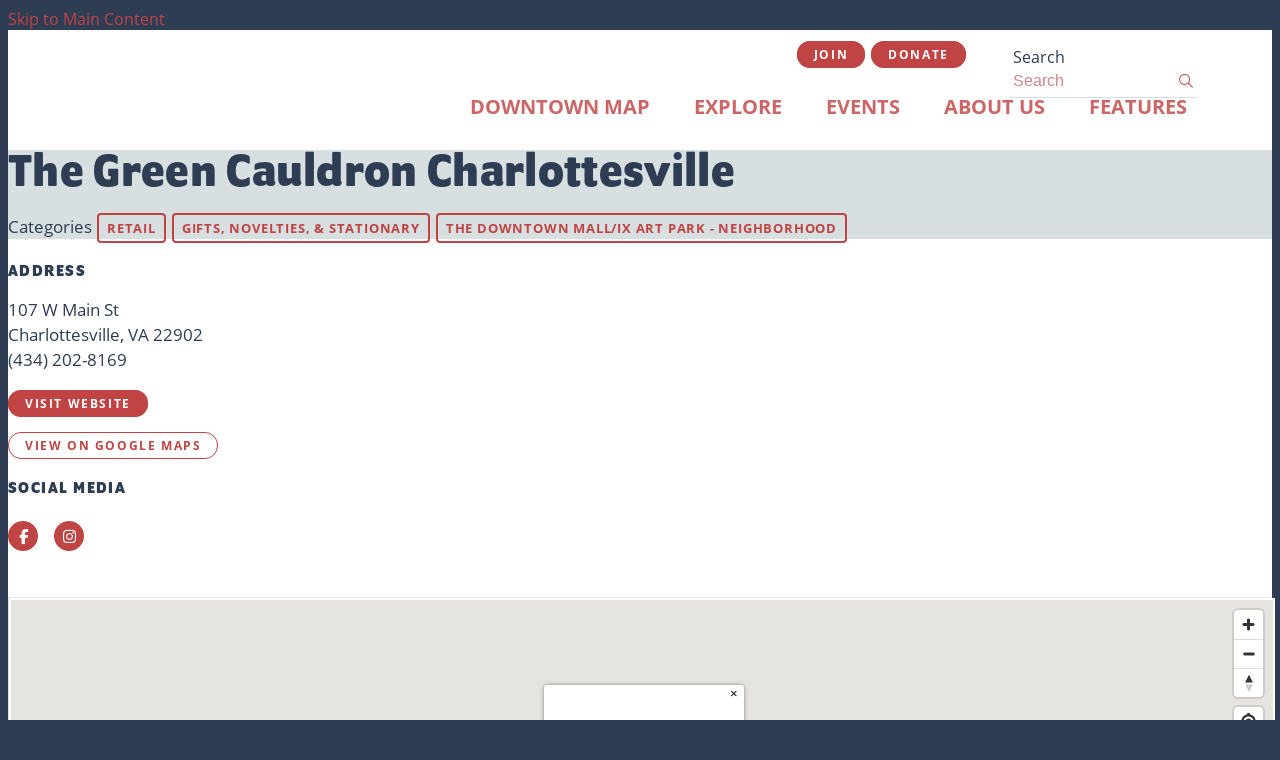

--- FILE ---
content_type: text/html; charset=UTF-8
request_url: https://friendsofcville.org/go/the-green-cauldron-charlottesville
body_size: 5276
content:

<!doctype html>
<html lang="en" prefix="og: http://ogp.me/ns#">
<head>
  <meta charset="utf-8">
  <meta name="viewport" content="width=device-width, initial-scale=1">

  <title>The Green Cauldron Charlottesville | Downtown Charlottesville</title>
  <link rel="canonical" href="https://friendsofcville.org/go/the-green-cauldron-charlottesville">
  <meta name="robots" content="index, follow">
  <meta name="description" content="The Green Cauldron Charlottesville | Downtown Charlottesville">

  <link rel="icon" href="/favicon.ico" sizes="any">
  <link rel="icon" href="/favicon.svg" type="image/svg+xml">
  <link rel="apple-touch-icon" href="/apple-touch-icon.png">
  <link rel="manifest" href="/site.webmanifest">
  
  <link rel="preconnect" href="https://ctycms.com/">
  <link rel="preconnect" href="https://img.ctykit.com/">
  
  <link rel="stylesheet" href="https://ctycms.com/va-charlottesville/css/cty_css_v22.min.css">  
  <link rel="stylesheet" href="https://cdnjs.cloudflare.com/ajax/libs/mapbox-gl/3.15.0/mapbox-gl.min.css">
  
  <link rel="stylesheet" href="/_templates/_styles.css?v=2025-03-24">
  
  <link rel="stylesheet" href="https://use.typekit.net/tcg2bpu.css">
   
<script defer src="https://kit.fontawesome.com/1872c177cb.js" crossorigin="anonymous"></script>


<!-- Google tag (gtag.js) -->
<script async src="https://www.googletagmanager.com/gtag/js?id=G-WRZJFC0PJG"></script>
<script>
  window.dataLayer = window.dataLayer || [];
  function gtag(){dataLayer.push(arguments);}
  gtag('js', new Date());
  gtag('config', 'G-WRZJFC0PJG');
</script>
      
</head>
<body>


	
<a class="visually-hidden-focusable" href="#page-content">Skip to Main Content</a>
	
			
	
<div id="page-wrap">
<header>	
<div id="page-header">
<div class="header-wrap">
  <div class="container-fluid container-fluid-full">
    <div class="nav-relative">
      <div class="nav-hold">
        <div class="nav-logo-mobile"><a href="/" aria-label="home" class="lazyload" data-src="https://ctycms.com/va-charlottesville/FOCD-logo-2500x900.svg"></a></div>
        <div class="nav-logo-desktop"><a href="/" aria-label="home" class="lazyload" data-src="https://ctycms.com/va-charlottesville/FOCD-logo-2500x900.svg"></a></div>
        <div class="nav-toggle">
          <a href="#" aria-label="toggle menu" aria-expanded="false" id="nav-drawer-toggle">
            <span class="nav-toggle-open"><i aria-hidden="true" class="far fa-bars"></i></span>
            <span class="nav-toggle-close" style="display:none"><i aria-hidden="true" class="far fa-times"></i></span>
          </a>
        </div>
      </div>
      <div id="nav-drawer">
				<nav>
				<div id="primary-nav">			
					

<ul>
<li class="leaf-1"><div class="menu-set"><a href="/downtown-charlottesville-map">Downtown Map</a></div></li>
<li class="leaf-2"><div class="menu-set"><a href="/explore">Explore</a><a href="#" aria-label="toggle sub menu" aria-expanded="false" class="subnav-toggle"><span class="subnav-toggle-open"><i aria-hidden="true" class="far fa-chevron-down"></i></span><span class="subnav-toggle-close" style="display:none"><i aria-hidden="true" class="far fa-chevron-up"></i></span></a></div>

	<ul>
		<li><a href="/explore/dining">Dining</a></li>
		<li><a href="/explore/shopping">Shopping</a></li>
		<li><a href="/explore/entertainment">Entertainment</a></li>
		<li><a href="/explore/services">Services</a></li>
		<li><a href="/explore/community">Community</a></li>
		<li><a href="/explore/lodging">Lodging</a></li>
		<li><a href="/explore/parking">Parking</a></li>
		<li><a href="/explore/professional-services">Professional Services</a></li>
	</ul>
</li>
<li class="leaf-3"><div class="menu-set"><a href="/events">Events</a><a href="#" aria-label="toggle sub menu" aria-expanded="false" class="subnav-toggle"><span class="subnav-toggle-open"><i aria-hidden="true" class="far fa-chevron-down"></i></span><span class="subnav-toggle-close" style="display:none"><i aria-hidden="true" class="far fa-chevron-up"></i></span></a></div>

	<ul>
		<li><a href="/events/calendar">Calendar</a></li>
		<li><a href="/events/submit-an-event">Submit An Event</a></li>
	</ul>
</li>
<li class="leaf-4"><div class="menu-set"><a href="/about">About Us</a><a href="#" aria-label="toggle sub menu" aria-expanded="false" class="subnav-toggle"><span class="subnav-toggle-open"><i aria-hidden="true" class="far fa-chevron-down"></i></span><span class="subnav-toggle-close" style="display:none"><i aria-hidden="true" class="far fa-chevron-up"></i></span></a></div>

	<ul>
		<li><a href="/about/about">About</a></li>
		<li><a href="/about/downtown-events">Signature Events</a></li>
		<li><a href="/about/volunteer">Volunteer Opportunities </a></li>
		<li><a href="/about/leadership">Leadership</a></li>
		<li><a href="/about/support-us">Support Us</a></li>
		<li><a href="/about/supporters">Supporters</a></li>
		<li><a href="/about/all-stars">All-Star Giving</a></li>
		<li><a href="/about/business-resources-guide">Business Resources Guide</a></li>
		<li><a href="/about/contact-us">Contact Us</a></li>
		<li><a href="/about/newsletter">Join Our Newsletter</a></li>
	</ul>
</li>
<li class="leaf-5"><div class="menu-set"><a href="/features">Features</a><a href="#" aria-label="toggle sub menu" aria-expanded="false" class="subnav-toggle"><span class="subnav-toggle-open"><i aria-hidden="true" class="far fa-chevron-down"></i></span><span class="subnav-toggle-close" style="display:none"><i aria-hidden="true" class="far fa-chevron-up"></i></span></a></div>

	<ul>
		<li><a href="/features/blogs">Blogs</a></li>
		<li><a href="/features/community-conversations">Community Conversations</a></li>
		<li><a href="/features/small-business-spotlight">Small Business Spotlight</a></li>
		<li><a href="/features/downtown-mall-recollections">Downtown Mall: Recollections Through the Decades</a></li>
	</ul>
</li>
</ul>

				</div>
				<div id="secondary-nav">
          <div class="nav-utility">
            <a class="btn btn-brand-pill" href="/about/become-a-member">Join</a>
            <a class="btn btn-brand-pill" href="/donate">Donate</a>
					</div> 
					<div class="nav-search">
						<form id="site-search" method="get" action="/search">
							<label class="visually-hidden-focusable" for="q">Search</label>
							<input type="text" id="q" name="q" placeholder="Search">
							<button type="submit" aria-label="submit"><i aria-hidden="true" title="submit" class="far fa-search"></i></button>
						</form>
					</div>
				</div>
			</nav>
			</div><!-- /nav-drawer-->
		</div><!-- /nav-relative-->
	 </div><!--/container-->
</div><!--/header-wrap-->
</div><!--/#page-header-->
</header>

<main id="page-content">
	
<div class="detail-header detail-header-pattern">
	<div class="container-fluid">
		<div class="row padding-top">
			<div class="col-12 padding-bottom text-center">
				<h1>The Green Cauldron Charlottesville</h1>
<p class="header-groups">Categories 
<a class="btn btn-header-groups" href="/explore/shopping/retail">Retail</a> 
<a class="btn btn-header-groups" href="/explore/shopping/gifts-novelties-and-stationary">Gifts, Novelties, & Stationary</a> 
<a class="btn btn-header-groups" href="/explore/shopping/the-downtown-mall-and-ix-art-park-neighborhood-1">The Downtown Mall/IX Art Park - Neighborhood</a> 
</p>

				
			</div>
		</div>
	</div>
</div>

<div class="container-fluid">
	<div class="row gx-5 padding-top">
		<div class="col-lg-6 col-xl-5 padding-bottom">
			
			<h2 class="on-detail">Address</h2>
						
		<p>107 W Main St<br />Charlottesville, VA 22902<br />(434) 202-8169</p>
<p><a href="https://www.greencauldron.shop/" class="btn btn-brand-pill" target="_blank" rel="noopener">visit website</a></p>
<p><a href="https://www.google.com/maps?daddr=107+W+Main+St%2C+Charlottesville%2C+VA+22902" class="btn btn-outline-brand-pill" target="_blank" rel="noopener">View on Google Maps</a></p><h2 class="on-detail">Social Media</h2>
<div class="point-social-icons">
	<a aria-label="Facebook" rel="noopener" target="_blank" href="https://www.facebook.com/TheGreenCauldron"><i aria-hidden="true" title="Facebook" class="fab fa-facebook-f"></i></a> 
	<a aria-label="Instagram" rel="noopener" target="_blank" href="https://www.instagram.com/green_cauldron_apothecary"><i aria-hidden="true" title="Instagram" class="fab fa-instagram"></i></a> 
</div>

		</div>
    <div class="col-lg-6 col-xl-7 padding-bottom">

<div id="carousel-detail" class="carousel slide carousel-fade" data-bs-ride="carousel">
<div class="carousel-inner">
<div class="carousel-item active" data-bs-interval="3000" data-pause="true">	<img width="1080" height="1440" class="d-block img-fluid" src="https://img.ctykit.com/cdn/va-charlottesville/images/tr:w-1800/green-cauldron.jpg" alt="" />
</div>
</div>
</div>
	
	
		</div>
	</div>
</div>


<div class="container-fluid">
	<div class="row">
		<div class="col-12">
			<div id="point-detail"><div id="clmap"></div></div>
		</div>
	</div>
	<div class="row padding-top">	
<div class="col-12 col-md-4 padding-bottom ftn">
	<div class="ftn-label">Nearby Dining</div>
<ul>
<li><a class="ftnname" href="/go/millers-downtown">Miller&#039;s Downtown</a><span class="ftnaddress">109 W Main St</span> <span class="ftndistance"> (22 feet W)</span></li>
<li><a class="ftnname" href="/go/hamiltons-at-first-and-main">Hamiltons&#039; at First &amp; Main</a><span class="ftnaddress">101 W Main St</span> <span class="ftndistance"> (64 feet SE)</span></li>
<li><a class="ftnname" href="/go/bizou">Bizou</a><span class="ftnaddress">119 W Main St</span> <span class="ftndistance"> (65 feet SW)</span></li>
<li><a class="ftnname" href="/go/marco-and-luca-dumplings">Marco &amp; Luca Dumplings</a><span class="ftnaddress">112 W Main St</span> <span class="ftndistance"> (133 feet SW)</span></li>
</ul>
</div>
<div class="col-12 col-md-4 padding-bottom ftn">
	<div class="ftn-label">Nearby Shopping</div>
<ul>
<li><a class="ftnname" href="/go/the-hidden-leaf">The Hidden Leaf</a><span class="ftnaddress">105 W Main St</span> <span class="ftndistance"> (27 feet E)</span></li>
<li><a class="ftnname" href="/go/blue-whale-books">Blue Whale Books</a><span class="ftnaddress">115 W Main St</span> <span class="ftndistance"> (49 feet W)</span></li>
<li><a class="ftnname" href="/go/tilla-accessories">Tilla Accessories</a><span class="ftnaddress">119 1/2 W Main St</span> <span class="ftndistance"> (51 feet SW)</span></li>
<li><a class="ftnname" href="/go/treasures-through-time">Treasures Through Time</a><span class="ftnaddress">119 1/2 W Main St</span> <span class="ftndistance"> (51 feet SW)</span></li>
</ul>
</div>
<div class="col-12 col-md-4 padding-bottom ftn">
	<div class="ftn-label">Nearby Arts, Culture, and Entertainment</div>
<ul>
<li><a class="ftnname" href="/go/the-southern-cafe-and-music-hall">The Southern Café and Music Hall</a><span class="ftnaddress">103 1st St S</span> <span class="ftndistance"> (220 feet S)</span></li>
<li><a class="ftnname" href="/go/the-jefferson-theater">The Jefferson Theater</a><span class="ftnaddress">110 E Main St</span> <span class="ftndistance"> (261 feet SE)</span></li>
<li><a class="ftnname" href="/go/common-house">Common House</a><span class="ftnaddress">206 W Market St</span> <span class="ftndistance"> (271 feet NW)</span></li>
<li><a class="ftnname" href="/go/violet-crown-charlottesville">Violet Crown Charlottesville</a><span class="ftnaddress">200 W Main St</span> <span class="ftndistance"> (283 feet SW)</span></li>
</ul>
</div>
	</div>
</div>
	


</main>

<footer>
	<div class="footer-wrap">
		<div class="container-fluid">
			<div class="row padding-top align-items-end">
				<div class="col-12 col-md-4 padding-bottom text-center text-lg-start">
          <div class="footer-logo">
            <img src="https://ctycms.com/va-charlottesville/FOCD_Logo_square_2.svg" alt="Friends of Downtown Cville" width="1080" height="1080" class="img-fluid" />
          </div>
					
				</div>
        <div class="col-12 col-md-4 padding-bottom text-center text-lg-start">
					<p class="footer-headline">Follow Us</p>
					<div class="footer-social">
            <a href="https://www.facebook.com/FriendsofCville/" rel="noopener" target="_blank" aria-label="Facebook"><i aria-hidden="true" class="fab fa-facebook-f"></i></a><a href="https://www.instagram.com/friendsofcville/" rel="noopener" target="_blank" aria-label="Instagram"><i aria-hidden="true" class="fab fa-instagram"></i></a>          </div>
        </div>
				<div class="col-12 col-md-4 padding-bottom text-center text-lg-end">
					<div class="footer-subscribe">
						<p class="footer-headline">Join Our Mailing List</p>
						<p><a href="/subscribe" target="_blank" class="btn btn-brand add-angle">Subscribe</a></p>
					</div>
				</div>
			</div>
		</div>
	</div>
	<div class="footer-legal-wrap">
		<div class="container-fluid">
			<div class="row">
				<div class="col-12 text-center">
					<p class="d-block d-lg-inline">&copy; 2026 <a href="https://friendsofcville.org">Friends of Cville Downtown</a>.</p>
					<p class="d-block d-lg-inline">All Rights Reserved.</p>
					<!--
          <p class="d-block d-lg-inline">Powered by <a href="https://geocentric.com/citylight" target="_blank" rel="noopener">Citylight CMS</a>.</p>
          -->
				</div>
			</div>
		</div>		
	</div>
</footer>

</div><!-- /#page-wrap -->

<!-- scripts -->

<script src="https://ctycms.com/va-charlottesville/js/cty_js_v7.min.js"></script>
       
<script>
  window.addEventListener('DOMContentLoaded', function() {
    var indata = {uid: '524243','w':document.documentElement.clientWidth,'h':document.documentElement.clientHeight,'mt':'50','c':'387'};
    fetch("/citywatch.php", { method: "POST", headers: {'Content-Type': 'application/json'}, body: JSON.stringify(indata) });
  });
  
</script>  


<script src="https://cdnjs.cloudflare.com/ajax/libs/mapbox-gl/3.15.0/mapbox-gl.js"></script>
<script>
if ('IntersectionObserver' in window) {	
	var observer = new IntersectionObserver(function(entries) {
		if(entries[0]['isIntersecting'] === true) {
			loadMapbox();
			observer.disconnect(); 
		}
	}, { threshold: [0] });
	observer.observe(document.querySelector("#clmap"));
} 

var mypoints = { type: 'FeatureCollection', features: [	
{type: 'Feature',geometry:{type:'Point',coordinates:[-78.481677,38.031075]},properties:{pid:'387',pname:'The Green Cauldron Charlottesville',paddress:'107 W Main St',plink:'/go/the-green-cauldron-charlottesville'}}]};

function loadMapbox() {

mapboxgl.accessToken = 'pk.eyJ1IjoiZ2VvY2VudHJpYyIsImEiOiJrbEd0OUY0In0.4KQtHo0wR8_egD5C6glYYw';

var mapgl = new mapboxgl.Map({
  container: 'clmap',
	center: [-78.481677,38.031075],
	zoom: 16,
	style: 'mapbox://styles/geocentric/clsc3wtuk00j001qr8ae9154z',
	minZoom: 1,
	maxZoom: 22,
	pitch: 20, // 0-60
	bearing:0,
	attributionControl: false,
	scrollZoom: false
});
mapgl.addControl(new mapboxgl.NavigationControl());
mapgl.addControl(new mapboxgl.AttributionControl({compact: true, customAttribution: '© <a target="_blank" rel="noopener" href="https://geocentric.com">Geocentric</a>' }));

mapgl.addControl(new mapboxgl.GeolocateControl({ positionOptions: { enableHighAccuracy: true }, trackUserLocation: true }));

mapgl.on('style.load', () => {
   // options: dusk, dawn, day, and night.
   mapgl.setConfigProperty('basemap', 'lightPreset', 'day');
   // https://github.com/mapbox/mapbox-gl-js/blob/main/MIGRATION_GUIDE_v3.md
   mapgl.setConfigProperty('basemap', 'showPlaceLabels', false);
   mapgl.setConfigProperty('basemap', 'showRoadLabels', true);
   mapgl.setConfigProperty('basemap', 'showPointOfInterestLabels', false);
   mapgl.setConfigProperty('basemap', 'showTransitLabels', false);
});

var bounds = [[-78.481677,38.031075],[-78.481677,38.031075]];
mapgl.fitBounds(bounds, { duration: 0, maxZoom: 16, padding: {top: 180, bottom:30, left: 30, right: 30} });
mapgl.flyTo({ pitch:10,});
 
mypoints.features.forEach(function(marker, i) {
  var el = document.createElement('div');
	el.id = "marker-" + marker.properties.pid;
  el.className = 'smarker smarker-point-detail';
	el.innerHTML="<div class=\"smarker-bg\"><svg version=\"1.1\" xmlns=\"http://www.w3.org/2000/svg\" xmlns:xlink=\"http://www.w3.org/1999/xlink\" x=\"0px\" y=\"0px\" viewBox=\"0 0 24 36\" style=\"enable-background:new 0 0 24 36;\" xml:space=\"preserve\"><path class=\"st0\" d=\"M23,16L23,16c0.6-1.4,1-2.9,1-4.6C24,5.1,18.6,0,12,0C5.4,0,0,5.1,0,11.5c0,1.6,0.4,3.2,1,4.6l0,0L1,16.1c0.2,0.4,0.5,0.9,0.7,1.3L12,36l10.2-18.6C22.5,17,22.8,16.5,23,16L23,16z\"/></svg></div><div class=\"smarker-i\"><i class=\'fas fa-circle\'></i></div>";
	new mapboxgl.Marker(el, {offset: [0,-18]}).setLngLat(marker.geometry.coordinates).addTo(mapgl);
	createPopUp(marker);
	el.addEventListener('click', function(e){
		flyToStore(marker);
		createPopUp(marker);
	});
});

function flyToStore(currentFeature) {
  var thisZoom = mapgl.getZoom();
  if (thisZoom<16) { thisZoom=17; }
  mapgl.flyTo({
    center: currentFeature.geometry.coordinates,
    zoom: thisZoom,
	  speed: 0.50, 
  });
}

function createPopUp(currentFeature) {
  var popUps = document.getElementsByClassName('mapboxgl-popup');
  if (popUps[0]) popUps[0].remove();
  var popup = new mapboxgl.Popup({closeOnClick: false, focusAfterOpen: false, anchor:'bottom'})
    .setLngLat(currentFeature.geometry.coordinates)
    .setHTML('<p class=\"mapbox-pop-name\">' + currentFeature.properties.pname + '</p>' +
      '<p class=\"mapbox-pop-address\">' + currentFeature.properties.paddress + '</p>')
    .addTo(mapgl);
}

} // end loadMapbox
</script>
	

</body>
</html>

--- FILE ---
content_type: text/css
request_url: https://friendsofcville.org/_templates/_styles.css?v=2025-03-24
body_size: 8362
content:
:root {
  --cty-body-bg: #2e3d54; /* off page background color */
  --cty-pagewrap-bg: white; /* pagewrap background color */
  --cty-pagewrap-txt: #2e3d54; /* pagewrap general color */
   
  --cty-alert-bg: #cc6666; /* alert background color */
  --cty-alert-txt: white; /* alert text color */
  
  --cty-h1: #2e3d54; /* h1 color */
  --cty-h2: #2e3d54; /* h2 color */
  --cty-h3: #2e3d54; /* h3 color */
  --cty-h4: #2e3d54; /* h4 color */
  --cty-h5: #2e3d54; /* h5 color */
  --cty-h6: #2e3d54; /* h6 color */
  
  --cty-alink: #c14444; /* primary link color */
  --cty-ahover: #AC3939; /* primary hover color */
  --cty-asec-link: #2e3d54; /* secondary link color */
  --cty-asec-hover: #2e3d54; /* secondary hover color */
  --cty-asec-divider: #2e3d54; /* secondary divider color */
  
  --cty-pnav-link: #cc6666; /* var(--cty-pnav-link) nav color */
  --cty-pnav-hover: var(--cty-ahover); /* var(--cty-pnav-hover) nav hover color */ 
  --cty-pnav-dropdown: #d8dfe1; /* var(--cty-pnav-dropdown) dropdown background color */
  
  
  --cty-linework: #d8dfe1; /* hr, sidenav, mobile nav */
  --cty-bg-silver: #eef1f2; /* silver background */
  --cty-footer-wrap: #d8dfe1; /* var(--cty-pnav-dropdown) dropdown background color */
  --cty-banner-wrap: #d8dfe1; /* var(--cty-pnav-dropdown) dropdown background color */
}

body,html {
  height:100%;
  background-color:var(--cty-body-bg);
  -webkit-font-smoothing: antialiased;
  -moz-osx-font-smoothing: grayscale !important;
  text-rendering: optimizeLegibility !important;
  font-family: "open-sans", sans-serif;
}

#page-wrap {
  position:relative;
  width:100%;
  background-color:var(--cty-pagewrap-bg);
  color:var(--cty-pagewrap-txt);
}

#page-header { }

#page-content { }

.container-fluid-full { }
.container-fluid-narrow { max-width:960px; }
@media screen and (min-width: 1200px) {
  .container-fluid-full { max-width:90000px; padding-left:5%; padding-right:5%; }
}

.bg-silver { background-color:var(--cty-bg-silver); }

/* global typography */

h1,h2,h3 { font-family: "program", sans-serif; }
h1 { color:var(--cty-h1); font-size: 2.8rem; margin-top:0px; margin-bottom: 1rem; font-weight:700; letter-spacing:0.020rem; }
h2 { color:var(--cty-h2); font-size: 1.8rem; margin-top:1rem; margin-bottom: 1rem; font-weight:700; letter-spacing:0.020rem; }
h2.on-detail { font-size: 1.1rem; margin-top:1.5rem; margin-bottom: 1rem; text-transform:uppercase; letter-spacing:0.090rem; }
h3 { color:var(--cty-h3); font-size: 1.3rem; font-weight:700; letter-spacing:0.020rem; }
h4 { color:var(--cty-h4); }
h5 { color:var(--cty-h5); } 
h6 { color:var(--cty-h6); }

p, li { font-size:17px; line-height:1.5; font-family: "open-sans", sans-serif; }

p.intro,p.lead { font-weight:500; font-size:20px; line-height:1.5; }

label { }

hr { margin-top: 1.5rem; margin-bottom: 1.5rem; border: 0; border-top-color: currentcolor; border-top-style: none; border-top-width: 0px; border-top: 1px solid rgba(0,0,0,.1); opacity:1; }

a { color:var(--cty-alink); text-decoration:none; }
a:hover { color:var(--cty-ahover); text-decoration:none; }

a div.lnk-primary { color: inherit; font-weight:700; font-size:18px; line-height:23px;  }
a div.lnk-secondary { color:var(--cty-asec-link); font-weight:400; font-size:16px; line-height:20px; margin-top:3px;  }
a div.lnk-secondary span { color:var(--cty-asec-divider); }
a:hover div.lnk-primary { color: inherit; }
a:hover div.lnk-secondary { color:var(--cty-asec-hover); }


/* buttons */

.btn-brand { background-color:var(--cty-alink); border:1px solid var(--cty-alink); color:white; font-size:14px; font-weight:700; text-transform:uppercase; letter-spacing:0.100rem;
  margin:4px 2px 4px 0px; padding: .375rem .75rem; transition: all 0.15s linear 0s; text-decoration:none; }
.btn-brand:hover { background-color:var(--cty-ahover); border-color:var(--cty-ahover); color:white; text-decoration:none; }

.btn-outline-brand { background-color:white; border:1px solid var(--cty-alink); color:var(--cty-alink); font-size:14px; font-weight:700; text-transform:uppercase; letter-spacing:0.100rem; 
 margin:4px 2px 4px 0px; padding: .375rem .75rem; transition: all 0.15s linear 0s; text-decoration:none; }
.btn-outline-brand:hover { background-color:var(--cty-ahover); border-color:var(--cty-ahover); color:white; text-decoration:none; }

.btn-brand-pill { background-color:var(--cty-alink); border:1px solid var(--cty-alink);  color:white; font-size:12px; font-weight:700; text-transform:uppercase; letter-spacing:0.100rem; border-radius:20px; 
  margin:4px 2px 4px 0px; padding: .275rem 1rem; transition: all 0.15s linear 0s; text-decoration:none; }
.btn-brand-pill:hover {  background-color:var(--cty-ahover); border-color:var(--cty-ahover); color:white; text-decoration:none; }

.btn-outline-brand-pill { background-color:white; border:1px solid var(--cty-alink); color:var(--cty-alink); font-size:12px; font-weight:700; text-transform:uppercase; letter-spacing:0.100rem; border-radius:20px; 
  margin:4px 2px 4px 0px; padding: .275rem 1rem; transition: all 0.15s linear 0s; text-decoration:none; }
.btn-outline-brand-pill:hover { background-color:var(--cty-ahover); border-color:var(--cty-ahover); color:white; text-decoration:none; }

.btn-naked { color:var(--cty-alink); text-transform:uppercase; letter-spacing:0.050rem; margin:4px 2px 4px 0px; padding: .375rem 0rem; transition: all 0.15s linear 0s; }
.btn-naked:hover { color:var(--cty-ahover); }

.lk { display:table; width:100%; margin-bottom:12px; }
.lk-arrow { display:table-cell; width:30px; vertical-align:top; font-size:16px; line-height:1.4; color:var(--cty-alink); }
.lk-content { display:table-cell; width:auto; vertical-align:top; }

/* sponsor logos */

.cville-sponsors { text-align:center; }

.cc-sponsor-logos { margin:30px 0 0 0; text-align:center; }
.cc-logo { display:inline-block; margin:0px 12px 12px 0; background-color:#fff; border-color#:fff;
 -webkit-box-shadow: 0px 5px 8px 0px rgba(177,158,144,0.25);
 -moz-box-shadow: 0px 5px 8px 0px rgba(177,158,144,0.25);
 box-shadow: 0px 5px 8px 0px rgba(177,158,144,0.25);
}
.cc-logo a { display:block; transition: all 400ms ease; }
.cc-logo a:hover { 
  border-color:#fafafa;
 -webkit-box-shadow: 0px 5px 8px 0px rgba(177,158,144,0.45);
 -moz-box-shadow: 0px 5px 8px 0px rgba(177,158,144,0.45);
 box-shadow: 0px 5px 8px 0px rgba(177,158,144,0.45);
}
.cc-logo-img { width:120px; height:120px; border:16px solid #fff; background-position:center center; background-size:contain; background-repeat:no-repeat; }
@media all and (min-width: 768px) {
  .cc-logo { margin:0px 16px 16px 0; }
	.cc-logo-img { width:160px; height:160px; }
}

/* alert box */

.alert-wrap { background-color:var(--cty-alert-bg); }
.alert-wrap, a.alert-link, a.alert-link:hover { color:var(--cty-alert-txt); }
.alert-hold { display: table; width: 100%; }
.alert-prefix { display:table-cell; vertical-align: top; width:32px; padding-top:20px; padding-right:20px; }
.alert-content { display:table-cell; vertical-align: top; width:auto; padding-top:20px; }
.alert-dismiss { display:table-cell; vertical-align: top; width:32px; padding-top:20px; text-align:right; }

.alert-prefix { 
  font-size: 20px;
  line-height: 20px;
  text-transform: uppercase;
  letter-spacing: 0.100rem;
  padding-bottom:20px;
}

.alert-content { 
  font-size: 13px;
  line-height: 20px;
  font-weight: 700;
  text-transform: uppercase;
  letter-spacing: 0.100rem;
}

.alert-message { padding-bottom:20px; }
a.alert-link { text-decoration:underline; }
a.alert-link:hover { text-decoration:underline; }

.alert-dismiss { 
  font-size:20px;
  line-height:20px; 
  padding-bottom:20px;
}

#dismiss-alert { color:var(--cty-alert-txt); text-decoration:none; }


/* css for modal backdrop */

.modal-backdrop { background-color: #000000; }
.modal-backdrop.show { opacity:0.5; }
.modal-body h1 { margin-top:1rem; }

/* footer */

.footer-wrap { background-color:#2E3D54; }
.footer-wrap p { color:white; }
.footer-wrap p.footer-headline { font-size:20px; line-height:1.5; font-weight:700; margin-bottom:1rem; }

.footer-logo { width:160px; margin:0 auto; }
@media screen and (min-width: 992px) { .footer-logo { margin-left:0; margin-right:0; } }

.footer-social { margin-bottom:1rem; }
.footer-social a { display:inline-block; width:36px; height:36px; font-size:16px; line-height:36px; border-radius:50%; text-align:center; margin:0 12px; }
.footer-social a { text-decoration:none; color:white; background-color:var(--cty-alink); border:none; transition: all 0.15s linear 0s; }
.footer-social a:hover { color:white; background-color:var(--cty-ahover); }
@media screen and (min-width: 992px) { .footer-social a { margin:0 18px 0 0; } }

.footer-legal-wrap { background-color:#2E3D54; filter: brightness(1.25); padding:30px 0px; }
.footer-legal-wrap p { color:white; margin:0; font-size:15px; line-height:1.5; }
.footer-legal-wrap a { color:white; text-decoration:underline; }
.footer-legal-wrap a:hover { color:white; text-decoration:underline; }
	
	
/* banner */

.no-banner { width:100%; border-top:1px solid var(--cty-banner-wrap); }
.banner-b { width:100%; height:260px; background-color:var(--cty-banner-wrap); background-position:center center; background-size:cover;}
@media all and (min-width: 992px) {
  .banner-b { height:340px; }
}


/* detail header */

.full-color { width:100%; background:var(--cty-banner-wrap); }
.detail-header { width:100%; background:var(--cty-banner-wrap); }
.detail-header h1 { font-size: 3.0rem; margin:0; }

p.header-groups { margin:1rem 0; } 
a.btn-header-groups { background-color:inherit; padding:4px 8px; margin:3px 1px; border-radius:4px; transition: all 0.15s linear 0s;  }
a.btn-header-groups { font-size:13px; line-height:15px; letter-spacing:0.050rem; font-weight:700; text-transform:uppercase; color:var(--cty-alink); border:2px solid var(--cty-alink); }
a.btn-header-groups:hover { color:var(--cty-ahover); border-color:var(--cty-ahover); }




/* sidenav drawer */

.sidenav-container { max-width:1200px; margin:auto; } /* match container-fluid width */
.sidenav-row { display:block; width:100%; }
.sidenav-col-nav { display:block; width:100%; padding:0; }
.sidenav-col-content { display:block; width:100%; padding-right:24px; padding-left:24px; }
@media screen and (min-width: 992px) {
	.sidenav-row { display: flex; flex-direction: row-reverse; width:100%; }
	.sidenav-col-nav { display:block; width:25%; padding:60px 24px 60px 40px; }
	.sidenav-col-content { display:block; width:75%; padding-right:40px; }
}

.d-sidenav { width:100%; }

.d-sidenav-section { display:table; width:100%; background-color:var(--cty-pagewrap-txt); padding:8px 0; }
.d-sidenav-section-label { display:table-cell; text-align:left; width:auto; vertical-align:top; font-size:18px; line-height:24px; }
.d-sidenav-section-label a { display:block; padding:10px 12px 10px 24px; color:white; font-weight:700; text-transform:uppercase; text-decoration:none; margin-right:40px; }
.d-sidenav-section-label a:hover { color:white; text-decoration:none;  }
.d-sidenav-section-toggle { display:table-cell; text-align:right; width:60px; vertical-align:top; cursor:pointer; color:white; font-size:20px; line-height:24px; }
.d-sidenav-section-toggle a { display:block; padding:10px 24px 10px 12px; color:white; text-decoration:none;  }
.d-sidenav-section-toggle a:hover { color:white; text-decoration:none; }
#d-sidenav-drawer { display:none; }
@media all and (min-width: 992px) {
  .d-sidenav-section { padding:2px 0; }
	.d-sidenav-section-label { display:block; width:100%; }
  .d-sidenav-section-label a { margin-right:0; }
	.d-sidenav-section-toggle { display:none;  }
	#d-sidenav-drawer { display:block!important; }
}

.d-sidenav ul { padding:0; margin:0; }
.d-sidenav > ul { border:1px solid var(--cty-linework); } 
.d-sidenav li { padding:0; margin:0; list-style:none; }

.d-sidenav li .li-flex { display:flex; }

.d-sidenav > ul > li { border-bottom:1px solid var(--cty-linework); }
.d-sidenav > ul > li:last-child { border-bottom:none; }

.d-sidenav li ul { padding-bottom:16px; }
.d-sidenav li ul li { padding:4px 0px; }

.d-sidenav li a {
  display:table;
  width:100%; 
  text-decoration:none;
  font-weight:400;
}

.d-sidenav li.d-open { background-color:var(--cty-pagewrap-bg); }

.d-sidenav li a div.sn-indicator { display:table-cell; width:36px; text-align:left; padding:14px 0px 14px 20px; font-weight:600; font-size:14px; line-height:24px; vertical-align:top; color:var(--cty-pagewrap-bg); }
.d-sidenav li a div.sn-label { display:table-cell; width:auto; text-align:left; padding:14px 20px 14px 0px; font-weight:600; font-size:15px; line-height:24px; vertical-align:top; color:var(--cty-pagewrap-txt); }
.d-sidenav li a div.sn-label-nested { display:table-cell; width:100%; text-align:left; padding:4px 20px 4px 50px; font-weight:600; font-size:14px; line-height:24px; vertical-align:top; color:var(--cty-pagewrap-txt); }
.d-sidenav li a:hover div { color:var(--cty-ahover); }

.d-sidenav li.d-open a div.sn-indicator { color:var(--cty-pagewrap-txt); }
.d-sidenav li.d-selected div.sn-indicator { color:var(--cty-pagewrap-txt)!important; }
.d-sidenav li.d-selected div.sn-label { color:var(--cty-pagewrap-txt); }

.d-sidenav li.d-sub-selected div.sn-label-nested { color:var(--cty-pagewrap-txt)!important; }


/* mobile nav */

.header-wrap { padding:16px 0; }
.nav-relative { }
.nav-hold { width:100%; height:50px; }
.nav-logo-mobile { float:left; width:135px; height:50px; }
.nav-logo-mobile { display:block; }
.nav-logo-mobile a { display:block; width:240px; height:50px; background-size:contain; background-repeat:no-repeat; }
.nav-logo-desktop { display:none; }
.nav-toggle a { float:right; font-size:24px; line-height:50px; color:var(--cty-pnav-link); }
.nav-toggle a:hover { color:var(--cty-pnav-hover);  }

#nav-drawer { display:none }

#primary-nav { padding-top:16px; }
#primary-nav ul { margin:0; padding:0; }  
#primary-nav ul li { list-style: none; margin:0; padding:0; width:100%; }
#primary-nav ul li div.menu-set { display:table; border-top:2px solid var(--cty-linework); width:100%; }
#primary-nav ul li div.menu-set a {
  display:table-cell;
  width:90%;
  text-align:left;
  vertical-align:top;
  padding:12px 0px;
  color:var(--cty-pnav-link);
  font-size:20px;
  line-height:1.5;
  font-weight:700;
  text-transform:uppercase;
  text-decoration:none;
}

#primary-nav ul li div.menu-set a.subnav-toggle { width:10%; text-align:right; }
#primary-nav ul li div.menu-set a:hover { color:var(--cty-pnav-hover); text-decoration:none; }

#primary-nav ul ul { display:none; margin:0; padding:8px 0px 24px 0px; }

#primary-nav ul li ul li a { /*dropdowns*/
  display: block;
  padding:10px 4px 10px 20px;
  font-size:18px;
  line-height:1.5;
  font-weight:400;
  text-transform:none;
  color:var(--cty-pnav-link);
  text-decoration:none;
}

#primary-nav ul li ul li a:hover { color:var(cc-pnav-hover); text-decoration:none; }

#secondary-nav { padding-bottom:16px; }

.nav-utility {  }

.nav-search { }

#site-search {
  display:table;
  width:100%;	
  padding:8px 16px;
  margin:20px 0 0 0;
  border:2px solid var(--cty-linework);
  border-radius:3px;
  text-align:left;
}

#site-search input[type="text"]{
  display:table-cell;	
  font-size:16px;
  line-height:24px;
  color:var(--cty-pnav-link);
  background:transparent;
  border:none;
  padding:0;
  margin:0;
  width:90%;
  text-align:left;  
  vertical-align:middle;
  outline:0;
}

#site-search button {
  display:table-cell;
  font-size:14px;
  line-height:24px;
  color:var(--cty-pnav-link);
  background:transparent;
  border:none;
  margin:0;
  padding:0;
  width:10%;
  text-align:right;
  vertical-align:middle;
}

#site-search ::-webkit-input-placeholder { color:var(--cty-pnav-link); opacity: 0.8; }
#site-search :-moz-placeholder { color:var(--cty-pnav-link); opacity: 0.8; }
#site-search ::-moz-placeholder { color:var(--cty-pnav-link); opacity: 0.8; }
#site-search :-ms-input-placeholder { color:var(--cty-pnav-link); opacity: 0.8; }


/* desktop nav */
@media all and (min-width: 992px) {
  
  .header-wrap { padding:0; }
  .nav-relative { position:relative; width:100%; height:120px; }
  .nav-hold { }
  .nav-logo-mobile { display:none; }
  .nav-logo-desktop { display:block; position:absolute; top:30px; left:0px; }
  .nav-logo-desktop a { display:block; width:300px; height:60px; background-size:contain; background-repeat:no-repeat; }
  .nav-toggle { display:none; }

   #nav-drawer { display:block!important; } /* slidetoggle fix */
  
  /* primary-nav */
   
  #primary-nav { position:absolute; top:50px; right:0px; width:auto; padding:0; }
  #primary-nav ul { display:block; float:right; }
  #primary-nav ul li { display:block; float:left; width:auto; }
  #primary-nav ul li div.menu-set { display:table; border:none; width:auto; }
  #primary-nav ul li div.menu-set a {
    width: auto;
    padding:12px 22px 12px 22px;
  }
  
  #primary-nav ul li div.menu-set a.subnav-toggle { display:none; }
  #primary-nav ul li div.menu-set:hover a { color:var(--cty-pnav-hover); }

  #primary-nav ul li:hover a { background-color:var(--cty-pnav-dropdown); }
  #primary-nav ul li a:hover { color:var(--cty-pnav-hover); }

  /* drop down lists */

  #primary-nav ul li ul { 
    position: absolute;
    width: 220px;
    height:auto;
    padding:20px 0px;
    background-color:var(--cty-pnav-dropdown);
    display:none;
  }

  #primary-nav ul li:hover > ul { display:block !important; left: auto; z-index:9999; } 
  @media all and (min-width: 992px) { #primary-nav li:last-child:hover > ul { right:0px; } }
  
  #primary-nav ul li ul li { width:200px; }
  #primary-nav ul li ul li a { 
    width:100%;
    padding:6px 24px;
    background-color:var(--cty-pnav-dropdown);
  }


  /* secondary nav */
  
  #secondary-nav { position:absolute; top:12px; right:20px; width:auto; padding:0; display:table; }
  
  .nav-utility {  display:table-cell; vertical-align:top; padding-right:40px; }

  .nav-search { display:table-cell; vertical-align:top; }
  
   
  #site-search {
    border:0;
    margin:0;
    width:180px;
    padding:4px 4px;
    border-radius:0;
    border-bottom:1px solid var(--cty-linework);
  }

}














/* home page topango carousel */

.topango-wrap { padding:0; margin:0; }
.topango-slide { width:100%; height:auto; }
.topango-relative { position:relative; width:100%; height:auto; }
.topango-image { display:block; z-index:10; position:relative; background-size: cover; background-position: center center; }
.topango-cover { display:block; z-index:11; position:absolute; top:0px; background-color:rgba(0,0,0,0.25); }
.topango-text { display:block; z-index:12; position:absolute; top:0px;}
.topango-x { display:table; }
.topango-y { display:table-cell; vertical-align:middle; text-align:center;}

.topango-image, .topango-cover, .topango-text,.topango-x, .topango-y { width:100%; height:400px; }
@media all and (min-width: 768px) { .topango-image, .topango-cover, .topango-text,.topango-x, .topango-y { height:600px; }}
@media all and (min-width: 992px) { .topango-image, .topango-cover, .topango-text,.topango-x, .topango-y { height:700px; }}

.topango-y { text-align:center; padding:0 60px; }
.topango-headline { color:white; font-weight:700; font-size:28px; line-height:36px; margin:40px 0 10px 0; text-shadow: 1px 1px 1px var(--cty-h1); }
.topango-link { padding-top:20px; }
@media all and (min-width: 768px) {
	.topango-y { text-align:center; padding:0 15%; }
	.topango-headline { color:white; font-weight:700; font-size:58px; line-height:58px; margin:50px 0 20px 0; max-width:600px; }
}
@media all and (min-width: 992px) {
	.topango-y { text-align:left; padding:0 15%; }
	.topango-headline { color:white; font-weight:700; font-size:68px; line-height:68px; margin:50px 0 20px 0; }
}

.cycle-pager { display:none; }
.cycle-next { position: absolute; z-index: 300; right:5%; top: 50%; margin-top:-42px; width: 44px; height: 84px; display: block; cursor: pointer; }
.cycle-prev { position: absolute; z-index: 301; left: 5%; top: 50%; margin-top:-42px; width: 44px; height: 84px; display: block; cursor: pointer; }
@media all and (max-width: 767px) {
	.cycle-next, .cycle-prev { width:22px; height:42px; background-size:cover; margin-top:-21px; }
}



/* home page video */

.home-video { position:relative; overflow:hidden; } 

.home-video-sizer { width:100%; height:340px; }
@media all and (min-width: 768px) { .home-video-sizer { height:675px; } }

.home-video-video { position:absolute; top:0px; z-index:2; display: flex; align-items: center; justify-content: center; }
.home-video-video video { width: 100%; height:100%; object-fit: cover; object-position: center; }

.hero-video-darken { position:absolute; top:0px; z-index:3; display:flex; align-items:center; justify-content: center; background-color:rgba(0,0,0,0.25); }
.hero-video-content-hold { max-width:900px; text-align:center; }
.hero-video-content { padding:120px 24px 90px 24px; }
.hero-video-content h1 { color:white; text-shadow: 0px 0px 4px #222; }
.hero-video-content p { color:white; text-shadow: 0px 0px 4px  #222; }



/* home swipers */


.swiper-controls-relative { position:relative; }
.swiper-wrapper {  }

.swiper {
  width: 100%;
  height: auto;
}

.swiper-slide {
  display: block;
}

.swiper-slide div {
  display: block;
}

.custom-swiper-button-next, .custom-swiper-button-prev {
  display: flex;
  position: absolute;
  top: var(--swiper-navigation-top-offset,40%);
  width: 48px;
  height: 48px;
  margin-top: -24px;
  z-index: 10;
  cursor: pointer;
  align-items: center;
  justify-content: center;
  background-color: var(--cty-alink);
  font-size:30px;
  color: #fff;
  border-radius:5px;
}
.custom-swiper-button-prev { left:-22px; }
.custom-swiper-button-next { right:-22px; }


a.carousel-card { display:block; width:100%; height:100%; position:relative; background-color:white; }

.carousel-card-image { position:relative; width:100%; }
.carousel-card-image-image { width:100%; padding-bottom:80%; background-position:center center; background-size:cover; }

.carousel-card-content { padding:24px; text-align:left; }
.carousel-card-content-headline { color: var(--cty-h1); font-weight:700; line-height:1.1; font-size:24px; margin-bottom:8px; }
.carousel-card-content-body { color: var(--cty-h1); font-weight:500; font-size:15px; margin-bottom:12px; }
.carousel-card-content-more { font-weight:700; color:var(--cty-alink); font-size: 13px; xletter-spacing: 0.0500rem; text-transform: none; }

a.carousel-card:hover .carousel-card-content-headline { color:var(--cty-ahover); }

.ccpost-date-box { position:absolute; top:14px; left:14px; background-color:var(--cty-h1); color:white; text-align:center; padding:14px 0; width:80px;}
.ccpost-date-dow { font-size:12px; line-height:16px; font-weight:500; }
.ccpost-date-day { font-size:30px; line-height:36px; font-weight:600; letter-spacing:0.100rem; }
.ccpost-date-month { font-size:12px; line-height:16px; font-weight:500; text-transform:uppercase; letter-spacing:0.100rem; }


@media all and (min-width: 1600px) {
  .carousel-card-image-image { padding-bottom:80%; }
  .carousel-card-content { padding:30px; }
  .custom-swiper-button-prev { left:-30px; }
  .custom-swiper-button-next { right:-30px; }
}





/* citylight social grid */

.citylight-social-grid { width:100%; border-left:0px solid white; border-bottom:0px solid white; background-color:black; }

.citylight-social-square {
  display:block;
  background-size:cover;
  background-position:center center;	
  float:left;
  position: relative;
  margin:0px;
  overflow:hidden;
  border-right:0px solid white;
  border-top:0px solid white;
}

.citylight-social-square { width: 50%; padding-bottom : 50%; }
@media all and (min-width: 768px) { .citylight-social-square { width: 33.33%; padding-bottom : 33.33%; } }
@media all and (min-width: 992px) { .citylight-social-square { width: 20%; padding-bottom : 20%; } .citylight-social-square-6 { display:none; } }

.citylight-social-square-cover { position:absolute; width:100%; height:100%; background-color:rgba(0,0,0,0.05); transition: all 0.15s linear 0s; }
.citylight-social-square:hover .citylight-social-square-cover { background-color:rgba(0,0,0,0.35); }
.citylight-social-square-icon { position:absolute; bottom:8%; left:8%; color:white; font-size:22px; line-height:22px; }
@media all and (min-width: 768px) { 
   .citylight-social-square-icon { bottom:16%; left:16%; font-size:28px; line-height:28px; }
}



/* account cards */

.account-cards { margin:24px 0; }
.acccount-card  { width:100%; height:100%; background-color:#c2d3a1; }
.acccount-card a { display:block; width:100%; height:100%; background-color:#c2d3a1; }
.acccount-card a:hover { background-color:#a3b385; }
.acccountcard-content { padding:16px; font-family: "program", sans-serif; color:var(--cty-h1); font-size: 24px; font-weight:700; letter-spacing:0.020rem; }


/* feature card */

.feature-card { }
.feature-card-image { position:relative; }
.feature-card-image-img { position:relative; background-color:white; }
.feature-card-image-tag { position:absolute; bottom:-15px; display:inline-block; font-size:14px; line-height:30px; padding:0 8px; background-color:var(--cty-ahover); color:white; text-transform:uppercase; }
.feature-card-image-div3x2 { width:100%; padding-bottom:66%; background-color:#eee; background-size:cover; background-position:center center; }
.feature-card-content { background-color:white; padding:30px 30px 20px 30px; }
.feature-card-content-headline { color:var(--cty-h1); font-size:1.35rem; line-height:1.4; font-weight:700; margin-bottom:6px; }
.feature-card-content-body { color:var(--cty-h2); font-size:1.1rem; line-height:1.4; margin-bottom:12px; }
.feature-card a .feature-card-content-linklabel { color:var(--cty-alink); text-decoration:none; font-weight:700; }
.feature-card a:hover .feature-card-content-linklabel { color:var(--cty-ahover); text-decoration:none; }


/* basic lightbox */

.lightbox-wrap { margin-top:30px; }
.lightbox-squares { width:100%; padding-bottom:100%; background-color:var(--cty-banner-wrap); background-position:center center; background-size:cover; margin-bottom:30px; }


/* basic landing */

.nav-card-gallery { margin:48px 0 0 0; }
.nav-card-margin { margin-bottom:48px; }
.nav-card { width:100%; height:100%; background-color:#fff; border-radius:6px; overflow:hidden; 
  -webkit-box-shadow: 0px 0px 8px 0px rgba(177,158,144,0.25);
  -moz-box-shadow: 0px 0px 8px 0px rgba(177,158,144,0.25);
  box-shadow: 0px 0px 8px 0px rgba(177,158,144,0.25);
}
.nav-card a { display:block; }
.nav-card a .nav-card-image { position:relative; width:100%; padding-bottom:66.66%; background-color:#eee; margin-bottom:12px; overflow:hidden;  }
.nav-card a .nav-card-image-bg {  position:absolute; top:0; width:100%; height:100%; background-position:center center; background-size:cover; transition: all .5s; }
.nav-card a .nav-card-image-cover { position:absolute; top:0; width:100%; height:100%; background-color:rgba(0,0,0,0.0); transition: all .5s;  }
.nav-card a:hover .nav-card-image-bg { transform: scale(1.02); }

.nav-card-content { width:100%; height:100%; background-color:#fff; padding:10px 20px 20px 20px; text-align:center; }
.nav-card-content-headline { color: inherit; font-weight: 700; font-size: 20px; line-height: 25px;}



/* basic snake */

.snake-wrap { width:100%; background-color:var(--cty-banner-wrap); }
.snake-container { width:100%; max-width:1200px; background-color:white; margin:0 auto; }
.snake-row { display:block; }
.snake-image { display: block; width:100%; padding-bottom: 90%; background-size:cover; background-position:center center; }
.snake-content { display: block; background-color:white; padding:30px; }
@media all and (min-width: 576px) {
	.snake-image { padding-bottom: 50%; }
}
@media all and (min-width: 768px) {
	.snake-row { display:flex; }
	.snake-row-alternate { flex-direction: row-reverse; }
	.snake-image { width:50%; padding:0; }
	.snake-content { width:50%; padding:60px; }
}
@media all and (min-width: 992px) {
	.snake-content { padding:90px; }
}

/* basic staff */

.basic-staff { margin:24px 0; }
.staff-card { margin-bottom:24px; }
.staff-picture-hold { max-width:240px; margin:36px auto 22px auto; }
.staff-picture { width:100%; padding-bottom:100%; border-radius:50%; background-position:center center; background-size:cover;  }
.staff-name { text-align:center; font-weight: 700; font-size:20px; line-height:1.3; margin-bottom:4px; }
.staff-title { text-align:center; font-weight: 400; font-size:18px; line-height:1.3; margin-bottom:4px; }
.staff-body { text-align:center; font-weight: 400; }






/* mapbox styles */

.smarker {  width: 24px; height: 36px; cursor: pointer; }
.smarker-bg { position:absolute; width:24px; height:36px; fill:var(--cty-h1); }
.smarker-i { position:absolute; width:24px; height:36px; text-align:center; font-size:11px; line-height:24px; color:white; }

.mapboxgl-map { font-family:inherit; }
.mapboxgl-ctrl-attrib.mapboxgl-compact { min-height:24px; } /* bug fix */

.mapboxgl-popup { width: 200px; padding-bottom: 30px; } /* adjust padding bottom to height of marker */
.mapboxgl-popup-content { text-align: center; padding:30px 20px; box-shadow: 0px 0px 4px 0px rgba(0, 0, 0, 0.4); }
.mapboxgl-popup-content p.mapbox-pop-name { margin:4px 0px; color: var(--cty-h1); font-weight:700; font-size:16px; line-height:20px; }
.mapboxgl-popup-content p.mapbox-pop-address { margin:4px 0px; font-size:12px; line-height:20px; color:var(--cty-pagewrap-txt); }
.mapboxgl-popup-content p.mapbox-pop-link { margin:4px 0px; font-size:14px; line-height:20px; }

.mapboxgl-ctrl-geocoder { min-width: 100%; }


/* point-section */

#point-section #clmap { width:100%; height:50vh; min-height:100px; max-height:500px; background-color:#E6E4E0; border-top:1px solid #eee; border-bottom:1px solid #eee; }

.section-filters { text-align:center; margin:30px 0px; }
.section-filters .section-filters-title { text-align:center; color:#222; font-size:14px; line-height:16px; letter-spacing:0.100rem; font-weight:700; text-transform:uppercase; margin:0 0 14px 0;}
.section-filters ul { list-style:none; margin:0; padding:0 ;}
.section-filters li { display:inline; margin:0; padding:0; }
.section-filters a {
font-weight:400;
text-decoration: none;
line-height: 12px;
font-size: 12px;
text-align: center;
display:inline-block;
color:#122C50;;
background-color:white;
letter-spacing:  0.050rem;
border:1px solid #122C50;
border-radius:2px;
padding:6px 10px;
white-space: nowrap;
margin:4px 3px;
text-transform:uppercase;
}
.section-filters a:hover { background-color:#122C50; border-color:#122C50; color:white; text-decoration: none; }
.section-filters a.selected { background-color:#122C50; border-color:#122C50; color:white; }

.point-section-results { margin:30px 0px; }

.pst { margin-bottom:24px; }
.pst-topline { border-top:1px solid #eee; padding-top:8px; }
.pst a { display:block; }

.pst a .pst-image { position:relative; width:100%; padding-bottom:66.66%; background-color:#eee; margin-bottom:12px; }
.pst a .pst-image-bg { position:absolute; top:0; width:100%; height:100%; background-position:center center; background-size:cover; }
.pst a .pst-image-cover { position:absolute; top:0; width:100%; height:100%; background-color:rgba(0,0,0,0.1); transition: all .5s;}
.pst a:hover .pst-image-cover { background-color:rgba(0,0,0,0.5);  }


/* point section sticky */

.sticky-wrap { background-color:#fafafa; }
.sticky-hold { display:block; }
.sticky-content { width:100%; background-color:white; padding:40px; min-height:100px; }
.sticky-map { width:100%; height:90vh; min-height:420px; background-color:#E8E0D8; }
#stickymap { width:100%; height:90vh; background-color:#E8E0D8; }
@media all and (min-width: 768px) {
	.sticky-hold { display:flex; width:100%; max-width:1600px; margin:0 auto; background-color:#000; min-height:100vh; }
	.sticky-content { flex: 1 1 auto; height:auto; }
	.sticky-map { flex: 1 1 auto; height:auto; }
	#stickymap { width:100%; height:100vh; top:0px; position: sticky; position: -webkit-sticky; /* need for safari */ }
}


/* Super Map GL */

.smap-wrap { background-color:#ffffff; }
.smap-hold { width:100%; margin:0 auto; }
.smap-map { width:100%; height:auto; border-bottom:1px solid #e0dfdc;  }
.smap-content { width:100%; height:auto; margin:0; background-color:#f4f4f4; }
.smap-content-intro { background-color:#fff; padding:24px; border-bottom:1px solid #e0dfdc; }
#smap-gl #smap { width:100%; height:360px; min-height:360px; max-height:360px; background-color:#F6F6F4; }

@media all and (min-width: 768px) {
	.smap-hold { height:800px; }
	.smap-map { width:70%; height:800px; float:left; border-right:1px solid #e0dfdc;  border-bottom:none; }
	.smap-content { width:30%; height:800px; overflow-y: auto; }
	#smap-gl #smap { width:100%; height:800px; min-height:800px; max-height:800px; }
}


.smap-content h6 { text-align:center;}

.sm_layer { border-bottom:1px solid #e0dfdc; cursor:pointer; padding:4px 24px; }
.sm_layer_marker { width: 24px; height: 38px; display:inline-block; vertical-align:top; }
.sm_layer_label { font-size:18px; line-height:38px; display:inline-block; vertical-align:top; }
.sm_hidden { color:#222; }
.sm_hidden:hover { color:#ce262D; }
.sm_visible { color:#ce262D; }

.smarker {  width: 24px; height: 36px; cursor: pointer; }
.smarker-bg { position:absolute; width:24px; height:36px; }
.smarker-i { position:absolute; width:24px; height:36px; text-align:center; font-size:12px; line-height:24px; color:#fff; }

.smarker-bg-art { position:absolute; width:24px; height:36px; fill:#da363D; }
.smarker-art { position:absolute; width:24px; height:36px; text-align:center; font-size:13px; line-height:24px; color:#fff; font-weight:700; }

.smarker-bg { fill:#222; }
.fill-color-40 .smarker-bg { fill:#ED1C24; } /* dine */
.fill-color-41 .smarker-bg { fill:#F7941D; } /* shopping */
.fill-color-66 .smarker-bg { fill:#5CA6D3; } /* entertainment */
.fill-color-42 .smarker-bg { fill:#903F98; } /* services */
.fill-color-44 .smarker-bg { fill:#009E4D; } /* community */
.fill-color-25 .smarker-bg { fill:#0072BC; } /* hotels */
.fill-color-43 .smarker-bg { fill:#333333; } /* professional services */
.fill-color-45 .smarker-bg { fill:#000088; } /* parking */


/* point-detail */

.point-social-icons { margin:24px 0; text-align:left;}
.point-social-icons a { display:inline-block; width:30px; height:30px; font-size:15px; line-height:30px; border-radius:50%; text-align:center; margin:0 12px 0 0; }
.point-social-icons a { text-decoration:none; color:white; background-color:var(--cty-alink); border:none; transition: all 0.15s linear 0s;}
.point-social-icons a:hover { color:white; background-color:var(--cty-ahover); }

#point-detail { margin-left:-24px; margin-right:-24px; border-top:1px solid #E6E4E0; border-bottom:1px solid #E6E4E0;}
#point-detail #clmap { width:100%; height:50vh; min-height:150px; max-height:500px; background-color:#E6E4E0; border-top:2px solid white; border-bottom:2px solid white; }
@media all and (min-width: 992px) {
	#point-detail #clmap { border:2px solid white; }
	#point-detail { margin-left:0px; margin-right:0px; border: 1px solid #E6E4E0; }
}

.ftn { text-align:center; }
.ftn h4 { text-align:center; }
.ftn ul { margin:20px 0px; padding:0; }
.ftn li { list-style-type: none; padding:10px 0px; margin:0; border-bottom:1px solid #eee6e8;}
.ftn li:last-child { border-bottom:0;}
.ftnname { display:block; font-size:110%;}
.ftnaddress { font-size:80%; color:#000; }
.ftndistance { font-size:80%; color:#666;}



/* event cards */

.event-card-filters { margin:24px auto 0px auto; text-align:center; max-width:1100px;}
.event-card-filters a {
display:inline-block;
text-align: center;
font-weight: 400;
font-style: normal;
text-transform: uppercase;
font-size: 12px;
line-height: 30px;
text-decoration: none;
color: var(--cty-alink);
background-color:inherit;
letter-spacing: 1px;
border: 2px solid var(--cty-alink);
padding:0px 12px;
white-space: nowrap;
transition: all 0.15s linear 0s;
margin:0px 8px 12px 0px;
}
.event-card-filters a.highlight { background-color:var(--cty-alink); color:white; border-color:var(--cty-alink); }
.event-card-filters a:hover { background-color:var(--cty-ahover); color:white; border-color:var(--cty-ahover); text-decoration: none; cursor:pointer;}

.event-card-results { margin:30px 0px 0px 0px; }

.event-card-cell { height:100%; padding-bottom:30px;  }

.event-card { height:100%; background-color:#fafafa; position:relative; }
.event-card-image { width:100%; padding-bottom:56.25%; background-position:center center; background-size:cover; }

.event-card-content { padding:16px 16px; }

.event-card-dateline { font-size:14px; line-height:1.4; margin-bottom:6px; }
.event-card-label { font-size:18px; line-height:1.4; font-weight:700; margin-bottom:6px; }
.event-card-teaser { font-size:14px; line-height:1.4;  }

.event-featured-pill { position:absolute; top:12px; right:12px; display:inline-block; background-color:#222; font-weight: 400; text-transform:uppercase; color:white; letter-spacing:0.100rem; border:0px;
	font-size:11px; line-height:24px; padding: 0px 14px; border-radius:60px; }





/* bbq-events-calendar */
  
:root {
  /*
  --cty-alink: #1976D2; 
  --cty-ahover: #2196F3;
  --cty-asec-link: #222; 
  --cty-asec-hover: #444; 
  --cty-asec-divider: #aaa; 
  */
  
  --cty-bbq-bg: #ffffff; /* header bg and calendar bg */
  --cty-bbq-lns: #eaeaea; /* linework between dates and calendar rows and tags */
  --cty-bbq-bgtxt: #666; /* color of days of the week + empty dates */
  
  --cty-bbq-month: #fff;
  --cty-bbq-month-bg: #333;
  --cty-bbq-day: #333;
  --cty-bbq-day-bg: #eee;
  --cty-bbq-dow: #333;
  --cty-bbq-dow-bg: inherit;
  
  --cty-bbq-highlight: #1976D2; 
  --cty-bbq-highlight-bg: #eeeeee;  
  --cty-bbq-hover: #ffffff; 
  --cty-bbq-hover-bg: #2196F3; 
}


.bbq-results-header { display:table; width:100%; margin:0; padding:0; background-color:var(--cty-bbq-bg); border:1px solid var(--cty-bbq-lns); border-bottom:0; font-size:16px; line-height:1.5; padding:12px 0px; }
.bbq-results-header-left { display:table-cell; width:40px; vertical-align:middle; text-align:center; }
.bbq-results-header-middle { display:table-cell; width:auto; vertical-align:middle; text-align:center; font-weight:700; }
.bbq-results-header-right { display:table-cell; width:40px; vertical-align:middle; text-align:center; }

.bbq-results-list { width:100%;}

.bbq-row { display:block; width:100%; border-top:1px solid var(--cty-bbq-lns); padding:20px 0px; }
.bbq-row-homepage { border-top:0px; padding:12px 0px; }
.bbq-row-date { display:block; width:100%; text-align:center; }
.bbq-row-list { display:block; width:100%; text-align:center; }
@media all and (min-width: 768px) {
  .bbq-row { display:table; }
  .bbq-row-date { display:table-cell; vertical-align:top; width:70px; text-align:center; padding-right:30px; }
  .bbq-row-list { display:table-cell; vertical-align:top; width:auto; text-align:left; }
}

.bbqdate { width:70px; margin:0 auto 24px auto; padding:0; }
@media all and (min-width: 768px) { .bbqdate { margin:0; }}

.bbqdate-month { text-align:center; color:var(--cty-bbq-month); background-color:var(--cty-bbq-month-bg); font-size:12px; line-height:21px; border-radius:4px 4px 0px 0px; margin-top:5px;}
.bbqdate-day { text-align:center; color:var(--cty-bbq-day); background-color:var(--cty-bbq-day-bg); font-size:30px; line-height:41px; border-radius:0px 0px 4px 4px;}
.bbqdate-tip { text-align:center; color:var(--cty-bbq-dow); background-color:var(--cty-bbq-dow-bg); font-size:12px; line-height:16px; margin-top:5px; }
.bbqdate-ongoing { text-align:center; color:var(--cty-bbq-month); background-color:var(--cty-bbq-month-bg); font-size:12px; line-height:21px; border-radius:4px; margin-top:6px; }

.bbq-row-list ul { margin:0; padding:0; list-style:none; }
.bbq-row-list li { margin:0; padding:0; list-style:none; padding-bottom:16px; }
.bbq-row-list a { }
.bbq-row-list a:hover { text-decoration:none; }
  
.bbq-control-wrap { margin-bottom:30px; }

.bbq-cal-header { display:table; width:100%; margin:0; padding:0; background-color:var(--cty-bbq-bg); border:1px solid var(--cty-bbq-lns); border-bottom:0; font-size:16px; line-height:1.5; padding:12px 0px; }
.bbq-cal-header-left { display:table-cell; width:40px; vertical-align:middle; text-align:center; }
.bbq-cal-header-middle { display:table-cell; width:auto; vertical-align:middle; text-align:center; text-transform:uppercase; }
.bbq-cal-header-right { display:table-cell; width:40px; vertical-align:middle; text-align:center; }

#bbq-calendar table { width:100%; margin:0; padding:0; border:1px solid var(--cty-bbq-lns);  }   
#bbq-calendar th { /* days of the week */
  border-top:1px var(--cty-bbq-lns) solid; 
  background-color:var(--cty-bbq-bg);
  color:var(--cty-bbq-bgtxt); 
  font-size:10px;
  line-height:28px;
  text-align:center;
  }
#bbq-calendar td {
  border-top:1px var(--cty-bbq-lns) solid;
  background-color:var(--cty-bbq-bg);
  color:var(--cty-bbq-bg); /* color of hidden/inactive dates */
  font-size:14px;
  line-height:36px;
  text-align:center;
  }
#bbq-calendar a { display:block; text-decoration:none; }
#bbq-calendar a.ontoday { text-decoration:underline!important; }
#bbq-calendar td.highlight a { background-color:var(--cty-bbq-highlight-bg); color:var(--cty-bbq-highlight); }
#bbq-calendar a:hover, #bbq-calendar td.highlight a:hover { background-color:var(--cty-bbq-hover-bg); color:var(--cty-bbq-hover); }

.bbq-p { text-align:center; font-size:12px; line-height:36px;  }

#bbq-categories ul { list-style:none; padding:0; margin:0; width:100%; border:1px solid var(--cty-bbq-lns); }
#bbq-categories ul li { padding:0; margin:0; background-color:var(--cty-bbq-bg); border-bottom:1px solid var(--cty-bbq-lns); }
#bbq-categories ul li:last-child { border-bottom:0px; }
#bbq-categories a { display:block; padding:0 24px; font-size:14px; line-height:36px; text-align:center; }
#bbq-categories a.highlight { background-color:var(--cty-bbq-highlight-bg); color:var(--cty-bbq-highlight); text-decoration:none; }
#bbq-categories a:hover { background-color:var(--cty-bbq-hover-bg); color:var(--cty-bbq-hover); text-decoration:none; }




/* event-detail */

ul.datelist { list-style-type: none; padding-left:0; margin-left:0; }
ul.datelist li { margin-bottom:6px; }
ul.datelist li .dldate {  }
ul.datelist li .dltime { color:#666; }



/* Post Section */

.post-card-gallery { margin:48px 0px 24px 0px; }
a.post-card { display:block; width:100%; height:100%; background-color:var(--cty-bg-silver); }

.post-card-image { position:relative; width:100%; }
.post-card-image-image { width:100%; padding-bottom:66%; background-position:center center; background-size:cover; }
.post-card-image-cover { position:absolute; top:0px; width:100%; height:100%; background-color:rgba(0,0,0,0); transition: all 250ms ease-out; }
.post-card-image-tag { position:absolute; top:0px; right:0px; width:auto; height:auto; background-color:rgba(0,0,0,0.5); font-size:12px; line-height:12px; color:white; padding:10px; }

.post-card-content { padding:20px; text-align:left; }
.post-card-content-headline { color:var(--cty-pagewrap-txt); font-weight:700; font-size:20px; margin-bottom:12px; }
.post-card-content-body { color:var(--cty-pagewrap-txt); font-weight:400; font-size:15px; margin-bottom:12px; }
.post-card-content-more { color:var(--cty-alink); font-weight:700; font-size: 13px; letter-spacing: 0.0500rem; text-transform: uppercase; }

a.post-card:hover .post-card-image-cover { background-color:rgba(0,0,0,0.15); }
a.post-card:hover .post-card-content-more { color:var(--cty-ahover); }


/* Post Detail */

.sharing-box { display:table; margin:10px auto; }
.sharing-label { display:table-cell; text-align:center; padding:10px; }
.sharing-icons { display:table-cell; text-align:center; }
.sharing-square { display:inline-block; text-align:center; margin:10px; }
.sharing-square a { display:inline-block; width:40px; height:40px; font-size:18px; line-height:38px; text-align:center;  }
.sharing-square a { text-decoration:none; color:white; background-color:var(--cty-alink); border:none; transition: all 0.15s linear 0s;}
.sharing-square a:hover { color:white; background-color:var(--cty-ahover); }
.share-cta { font-size:14px; line-height:16px; letter-spacing:0.100rem; font-weight:700; text-transform:uppercase; }
@media all and (min-width: 992px) {
	.sharing-box { display:block; margin-top:0px; }
	.sharing-label { display:block; }
	.sharing-icons { display:block; }
	.sharing-square { display:block; margin:20px 10px; }
}

